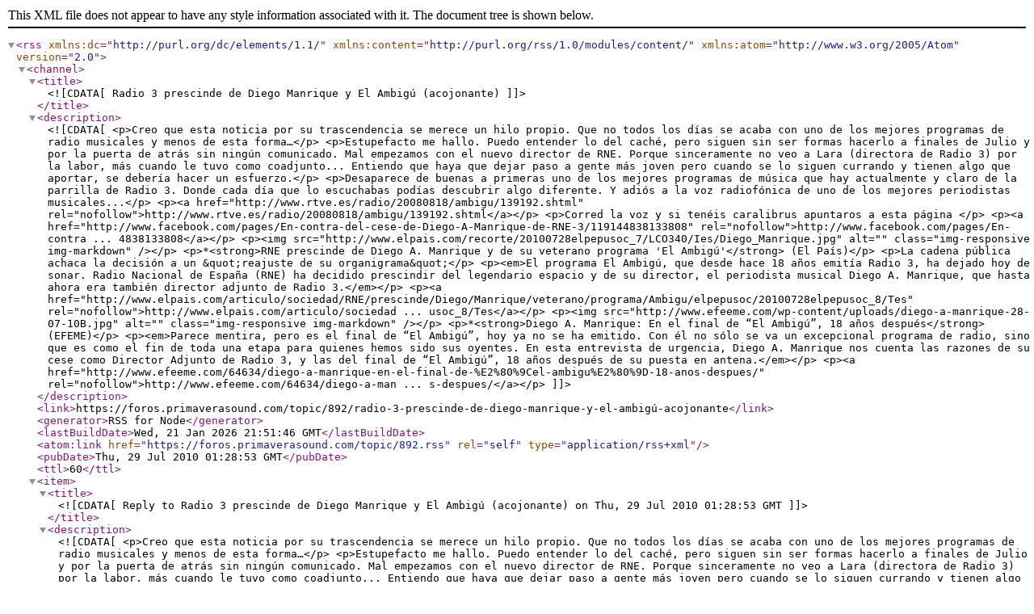

--- FILE ---
content_type: application/xml; charset=utf-8
request_url: https://foros.primaverasound.com/topic/892.rss
body_size: 2481
content:
<?xml version="1.0" encoding="UTF-8"?><rss xmlns:dc="http://purl.org/dc/elements/1.1/" xmlns:content="http://purl.org/rss/1.0/modules/content/" xmlns:atom="http://www.w3.org/2005/Atom" version="2.0"><channel><title><![CDATA[Radio 3 prescinde de Diego Manrique y El Ambigú (acojonante)]]></title><description><![CDATA[<p>Creo que esta noticia por su trascendencia se merece un hilo propio. Que no todos los días se acaba con uno de los mejores programas de radio musicales y menos de esta forma…</p>
<p>Estupefacto me hallo. Puedo entender lo del caché, pero siguen sin ser formas hacerlo a finales de Julio y por la puerta de atrás sin ningún comunicado. Mal empezamos con el nuevo director de RNE. Porque sinceramente no veo a Lara (directora de Radio 3) por la labor, más cuando le tuvo como coadjunto... Entiendo que haya que dejar paso a gente más joven pero cuando se lo siguen currando y tienen algo que aportar, se debería hacer un esfuerzo.</p>
<p>Desaparece de buenas a primeras uno de los mejores programas de música que hay actualmente y claro de la parrilla de Radio 3. Donde cada día que lo escuchabas podías descubrir algo diferente. Y adiós a la voz radiofónica de uno de los mejores periodistas musicales...</p>
<p><a href="http://www.rtve.es/radio/20080818/ambigu/139192.shtml" rel="nofollow">http://www.rtve.es/radio/20080818/ambigu/139192.shtml</a></p>
<p>Corred la voz y si tenéis caralibrus apuntaros a esta página </p>
<p><a href="http://www.facebook.com/pages/En-contra-del-cese-de-Diego-A-Manrique-de-RNE-3/119144838133808" rel="nofollow">http://www.facebook.com/pages/En-contra ... 4838133808</a></p>
<p><img src="http://www.elpais.com/recorte/20100728elpepusoc_7/LCO340/Ies/Diego_Manrique.jpg" alt="" class="img-responsive img-markdown" /></p>
<p>*<strong>RNE prescinde de Diego A. Manrique y de su veterano programa 'El Ambigú'</strong> (El País)</p>
<p>La cadena pública achaca la decisión a un &quot;reajuste de su organigrama&quot;</p>
<p><em>El programa El Ambigú, que desde hace 18 años emitía Radio 3, ha dejado hoy de sonar. Radio Nacional de España (RNE) ha decidido prescindir del legendario espacio y de su director, el periodista musical Diego A. Manrique, que hasta ahora era también director adjunto de Radio 3.</em></p>
<p><a href="http://www.elpais.com/articulo/sociedad/RNE/prescinde/Diego/Manrique/veterano/programa/Ambigu/elpepusoc/20100728elpepusoc_8/Tes" rel="nofollow">http://www.elpais.com/articulo/sociedad ... usoc_8/Tes</a></p>
<p><img src="http://www.efeeme.com/wp-content/uploads/diego-a-manrique-28-07-10B.jpg" alt="" class="img-responsive img-markdown" /></p>
<p>*<strong>Diego A. Manrique: En el final de “El Ambigú”, 18 años después</strong> (EFEME)</p>
<p><em>Parece mentira, pero es el final de “El Ambigú”, hoy ya no se ha emitido. Con él no sólo se va un excepcional programa de radio, sino que es como el fin de toda una etapa para quienes hemos sido sus oyentes. En esta entrevista de urgencia, Diego A. Manrique nos cuenta las razones de su cese como Director Adjunto de Radio 3, y las del final de “El Ambigú”, 18 años después de su puesta en antena.</em></p>
<p><a href="http://www.efeeme.com/64634/diego-a-manrique-en-el-final-de-%E2%80%9Cel-ambigu%E2%80%9D-18-anos-despues/" rel="nofollow">http://www.efeeme.com/64634/diego-a-man ... s-despues/</a></p>
]]></description><link>https://foros.primaverasound.com/topic/892/radio-3-prescinde-de-diego-manrique-y-el-ambigú-acojonante</link><generator>RSS for Node</generator><lastBuildDate>Wed, 21 Jan 2026 21:51:46 GMT</lastBuildDate><atom:link href="https://foros.primaverasound.com/topic/892.rss" rel="self" type="application/rss+xml"/><pubDate>Thu, 29 Jul 2010 01:28:53 GMT</pubDate><ttl>60</ttl><item><title><![CDATA[Reply to Radio 3 prescinde de Diego Manrique y El Ambigú (acojonante) on Thu, 29 Jul 2010 01:28:53 GMT]]></title><description><![CDATA[<p>Creo que esta noticia por su trascendencia se merece un hilo propio. Que no todos los días se acaba con uno de los mejores programas de radio musicales y menos de esta forma…</p>
<p>Estupefacto me hallo. Puedo entender lo del caché, pero siguen sin ser formas hacerlo a finales de Julio y por la puerta de atrás sin ningún comunicado. Mal empezamos con el nuevo director de RNE. Porque sinceramente no veo a Lara (directora de Radio 3) por la labor, más cuando le tuvo como coadjunto... Entiendo que haya que dejar paso a gente más joven pero cuando se lo siguen currando y tienen algo que aportar, se debería hacer un esfuerzo.</p>
<p>Desaparece de buenas a primeras uno de los mejores programas de música que hay actualmente y claro de la parrilla de Radio 3. Donde cada día que lo escuchabas podías descubrir algo diferente. Y adiós a la voz radiofónica de uno de los mejores periodistas musicales...</p>
<p><a href="http://www.rtve.es/radio/20080818/ambigu/139192.shtml" rel="nofollow">http://www.rtve.es/radio/20080818/ambigu/139192.shtml</a></p>
<p>Corred la voz y si tenéis caralibrus apuntaros a esta página </p>
<p><a href="http://www.facebook.com/pages/En-contra-del-cese-de-Diego-A-Manrique-de-RNE-3/119144838133808" rel="nofollow">http://www.facebook.com/pages/En-contra ... 4838133808</a></p>
<p><img src="http://www.elpais.com/recorte/20100728elpepusoc_7/LCO340/Ies/Diego_Manrique.jpg" alt="" class="img-responsive img-markdown" /></p>
<p>*<strong>RNE prescinde de Diego A. Manrique y de su veterano programa 'El Ambigú'</strong> (El País)</p>
<p>La cadena pública achaca la decisión a un &quot;reajuste de su organigrama&quot;</p>
<p><em>El programa El Ambigú, que desde hace 18 años emitía Radio 3, ha dejado hoy de sonar. Radio Nacional de España (RNE) ha decidido prescindir del legendario espacio y de su director, el periodista musical Diego A. Manrique, que hasta ahora era también director adjunto de Radio 3.</em></p>
<p><a href="http://www.elpais.com/articulo/sociedad/RNE/prescinde/Diego/Manrique/veterano/programa/Ambigu/elpepusoc/20100728elpepusoc_8/Tes" rel="nofollow">http://www.elpais.com/articulo/sociedad ... usoc_8/Tes</a></p>
<p><img src="http://www.efeeme.com/wp-content/uploads/diego-a-manrique-28-07-10B.jpg" alt="" class="img-responsive img-markdown" /></p>
<p>*<strong>Diego A. Manrique: En el final de “El Ambigú”, 18 años después</strong> (EFEME)</p>
<p><em>Parece mentira, pero es el final de “El Ambigú”, hoy ya no se ha emitido. Con él no sólo se va un excepcional programa de radio, sino que es como el fin de toda una etapa para quienes hemos sido sus oyentes. En esta entrevista de urgencia, Diego A. Manrique nos cuenta las razones de su cese como Director Adjunto de Radio 3, y las del final de “El Ambigú”, 18 años después de su puesta en antena.</em></p>
<p><a href="http://www.efeeme.com/64634/diego-a-manrique-en-el-final-de-%E2%80%9Cel-ambigu%E2%80%9D-18-anos-despues/" rel="nofollow">http://www.efeeme.com/64634/diego-a-man ... s-despues/</a></p>
]]></description><link>https://foros.primaverasound.com/post/890</link><guid isPermaLink="true">https://foros.primaverasound.com/post/890</guid><dc:creator><![CDATA[0n1maraz]]></dc:creator><pubDate>Thu, 29 Jul 2010 01:28:53 GMT</pubDate></item><item><title><![CDATA[Reply to Radio 3 prescinde de Diego Manrique y El Ambigú (acojonante) on Thu, 29 Jul 2010 01:28:53 GMT]]></title><description><![CDATA[<p>Creo que esta noticia por su trascendencia se merece un hilo propio. Que no todos los días se acaba con uno de los mejores programas de radio musicales y menos de esta forma…</p>
<p>Estupefacto me hallo. Puedo entender lo del caché, pero siguen sin ser formas hacerlo a finales de Julio y por la puerta de atrás sin ningún comunicado. Mal empezamos con el nuevo director de RNE. Porque sinceramente no veo a Lara (directora de Radio 3) por la labor, más cuando le tuvo como coadjunto... Entiendo que haya que dejar paso a gente más joven pero cuando se lo siguen currando y tienen algo que aportar, se debería hacer un esfuerzo.</p>
<p>Desaparece de buenas a primeras uno de los mejores programas de música que hay actualmente y claro de la parrilla de Radio 3. Donde cada día que lo escuchabas podías descubrir algo diferente. Y adiós a la voz radiofónica de uno de los mejores periodistas musicales...</p>
<p><a href="http://www.rtve.es/radio/20080818/ambigu/139192.shtml" rel="nofollow">http://www.rtve.es/radio/20080818/ambigu/139192.shtml</a></p>
<p>Corred la voz y si tenéis caralibrus apuntaros a esta página </p>
<p><a href="http://www.facebook.com/pages/En-contra-del-cese-de-Diego-A-Manrique-de-RNE-3/119144838133808" rel="nofollow">http://www.facebook.com/pages/En-contra ... 4838133808</a></p>
<p><img src="http://www.elpais.com/recorte/20100728elpepusoc_7/LCO340/Ies/Diego_Manrique.jpg" alt="" class="img-responsive img-markdown" /></p>
<p>*<strong>RNE prescinde de Diego A. Manrique y de su veterano programa 'El Ambigú'</strong> (El País)</p>
<p>La cadena pública achaca la decisión a un &quot;reajuste de su organigrama&quot;</p>
<p><em>El programa El Ambigú, que desde hace 18 años emitía Radio 3, ha dejado hoy de sonar. Radio Nacional de España (RNE) ha decidido prescindir del legendario espacio y de su director, el periodista musical Diego A. Manrique, que hasta ahora era también director adjunto de Radio 3.</em></p>
<p><a href="http://www.elpais.com/articulo/sociedad/RNE/prescinde/Diego/Manrique/veterano/programa/Ambigu/elpepusoc/20100728elpepusoc_8/Tes" rel="nofollow">http://www.elpais.com/articulo/sociedad ... usoc_8/Tes</a></p>
<p><img src="http://www.efeeme.com/wp-content/uploads/diego-a-manrique-28-07-10B.jpg" alt="" class="img-responsive img-markdown" /></p>
<p>*<strong>Diego A. Manrique: En el final de “El Ambigú”, 18 años después</strong> (EFEME)</p>
<p><em>Parece mentira, pero es el final de “El Ambigú”, hoy ya no se ha emitido. Con él no sólo se va un excepcional programa de radio, sino que es como el fin de toda una etapa para quienes hemos sido sus oyentes. En esta entrevista de urgencia, Diego A. Manrique nos cuenta las razones de su cese como Director Adjunto de Radio 3, y las del final de “El Ambigú”, 18 años después de su puesta en antena.</em></p>
<p><a href="http://www.efeeme.com/64634/diego-a-manrique-en-el-final-de-%E2%80%9Cel-ambigu%E2%80%9D-18-anos-despues/" rel="nofollow">http://www.efeeme.com/64634/diego-a-man ... s-despues/</a></p>
]]></description><link>https://foros.primaverasound.com/post/175411</link><guid isPermaLink="true">https://foros.primaverasound.com/post/175411</guid><dc:creator><![CDATA[0n1maraz]]></dc:creator><pubDate>Thu, 29 Jul 2010 01:28:53 GMT</pubDate></item><item><title><![CDATA[Reply to Radio 3 prescinde de Diego Manrique y El Ambigú (acojonante) on Thu, 29 Jul 2010 08:34:21 GMT]]></title><description><![CDATA[<p>La verdad es que aunque apenas escucho Radio3 (o la radio en general), le tenía algo de aprecio al Ambigú. En fin, lo de R3 estos últimos años está siendo de traca; cargándose a todas las vacas sagradas y sustituyéndolos por interinos.</p>
]]></description><link>https://foros.primaverasound.com/post/175429</link><guid isPermaLink="true">https://foros.primaverasound.com/post/175429</guid><dc:creator><![CDATA[Suarezmanlanz]]></dc:creator><pubDate>Thu, 29 Jul 2010 08:34:21 GMT</pubDate></item><item><title><![CDATA[Reply to Radio 3 prescinde de Diego Manrique y El Ambigú (acojonante) on Thu, 29 Jul 2010 11:00:27 GMT]]></title><description><![CDATA[<p>El hilo de 'una nueva prensa musical' le viene al pelo a esta noticia, pero el señor on1maraz es feliz abriendo y abriendo hilos, con lo que es imposible encontrar algo en este foro.</p>
]]></description><link>https://foros.primaverasound.com/post/175479</link><guid isPermaLink="true">https://foros.primaverasound.com/post/175479</guid><dc:creator><![CDATA[los hermanos de boer]]></dc:creator><pubDate>Thu, 29 Jul 2010 11:00:27 GMT</pubDate></item><item><title><![CDATA[Reply to Radio 3 prescinde de Diego Manrique y El Ambigú (acojonante) on Sun, 01 Aug 2010 23:49:37 GMT]]></title><description><![CDATA[<p>@los:</p>
<blockquote>
<p>El hilo de 'una nueva prensa musical' le viene al pelo a esta noticia, pero el señor on1maraz es feliz abriendo y abriendo hilos, con lo que es imposible encontrar algo en este foro.</p>
</blockquote>
<p>Pues perdona si tanto te ha molestado, si quieres lo borro y lo pongo por allí. Pero creo que es lo suficientemente importante para destacarlo aparte y que se entere más gente.</p>
<p>Y como pongo tantos mensajes y tan habitualmente en el General del Subforo Off…</p>
]]></description><link>https://foros.primaverasound.com/post/175724</link><guid isPermaLink="true">https://foros.primaverasound.com/post/175724</guid><dc:creator><![CDATA[0n1maraz]]></dc:creator><pubDate>Sun, 01 Aug 2010 23:49:37 GMT</pubDate></item><item><title><![CDATA[Reply to Radio 3 prescinde de Diego Manrique y El Ambigú (acojonante) on Mon, 16 Aug 2010 10:09:40 GMT]]></title><description><![CDATA[<p>Saludos, Rjik. Mola verte por aquí, y mucho más reivindicando al gran Diego Manrique.</p>
]]></description><link>https://foros.primaverasound.com/post/176844</link><guid isPermaLink="true">https://foros.primaverasound.com/post/176844</guid><dc:creator><![CDATA[e7ili]]></dc:creator><pubDate>Mon, 16 Aug 2010 10:09:40 GMT</pubDate></item><item><title><![CDATA[Reply to Radio 3 prescinde de Diego Manrique y El Ambigú (acojonante) on Tue, 17 Aug 2010 07:26:09 GMT]]></title><description><![CDATA[<p>Mas vale tarde que nunca: apoyo total a que vuelva Manrique a R3!!!!</p>
]]></description><link>https://foros.primaverasound.com/post/176942</link><guid isPermaLink="true">https://foros.primaverasound.com/post/176942</guid><dc:creator><![CDATA[Pfister]]></dc:creator><pubDate>Tue, 17 Aug 2010 07:26:09 GMT</pubDate></item><item><title><![CDATA[Reply to Radio 3 prescinde de Diego Manrique y El Ambigú (acojonante) on Mon, 30 Aug 2010 21:16:05 GMT]]></title><description><![CDATA[<p>Entrevista en El País:</p>
<p><a href="http://www.elpais.com/edigitales/entrevista.html?encuentro=7056&amp;k=Diego_Manrique" rel="nofollow">http://www.elpais.com/edigitales/entrev ... o_Manrique</a></p>
]]></description><link>https://foros.primaverasound.com/post/178177</link><guid isPermaLink="true">https://foros.primaverasound.com/post/178177</guid><dc:creator><![CDATA[poppie]]></dc:creator><pubDate>Mon, 30 Aug 2010 21:16:05 GMT</pubDate></item></channel></rss>